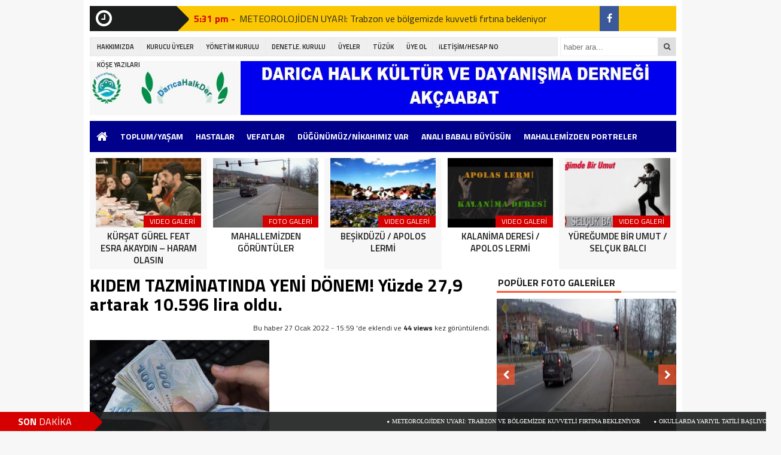

--- FILE ---
content_type: text/html; charset=UTF-8
request_url: https://www.daricahalkder.org/kidem-tazminatinda-yeni-donem-yuzde-279-artarak-10-596-lira-oldu/
body_size: 16922
content:
<!DOCTYPE html><html lang="tr"><head><meta charset="utf-8"><title>KIDEM TAZMİNATINDA YENİ DÖNEM! Yüzde 27,9 artarak 10.596 lira oldu. &laquo; DARICA HALK KÜLTÜR VE DAYANIŞMA DERNEĞİ (Akçaabat)</title><link rel="shortcut icon" href="https://www.daricahalkder.org/wp-content/uploads/2020/08/fov.jpg" /><link rel="stylesheet" href="https://www.daricahalkder.org/wp-content/themes/theHaberV3/style.css"><script type="text/javascript"> var temaurl = 'https://www.daricahalkder.org/wp-content/themes/theHaberV3'; var tarayicibildirimleri = 'true'; </script><script src="https://www.daricahalkder.org/wp-content/themes/theHaberV3/cssjs/jquery-1.9.1.min.js"></script><script src="https://www.daricahalkder.org/wp-content/themes/theHaberV3/cssjs/swiper.js"></script><script src="https://www.daricahalkder.org/wp-content/themes/theHaberV3/cssjs/script.js"></script><link rel="stylesheet" href="https://www.daricahalkder.org/wp-content/themes/theHaberV3/font-awesome.min.css"><link href='https://fonts.googleapis.com/css?family=Titillium+Web:400,600,300,700&amp;subset=latin,latin-ext' rel='stylesheet' type='text/css'><meta name='robots' content='max-image-preview:large' /><link rel="alternate" type="application/rss+xml" title="DARICA HALK KÜLTÜR VE DAYANIŞMA DERNEĞİ (Akçaabat) &raquo; KIDEM TAZMİNATINDA YENİ DÖNEM! Yüzde 27,9 artarak 10.596 lira oldu. yorum akışı" href="https://www.daricahalkder.org/kidem-tazminatinda-yeni-donem-yuzde-279-artarak-10-596-lira-oldu/feed/" /><script type="text/javascript">
window._wpemojiSettings = {"baseUrl":"https:\/\/s.w.org\/images\/core\/emoji\/14.0.0\/72x72\/","ext":".png","svgUrl":"https:\/\/s.w.org\/images\/core\/emoji\/14.0.0\/svg\/","svgExt":".svg","source":{"concatemoji":"https:\/\/www.daricahalkder.org\/wp-includes\/js\/wp-emoji-release.min.js?ver=6.4.7"}};
!function(i,n){var o,s,e;function c(e){try{var t={supportTests:e,timestamp:(new Date).valueOf()};sessionStorage.setItem(o,JSON.stringify(t))}catch(e){}}function p(e,t,n){e.clearRect(0,0,e.canvas.width,e.canvas.height),e.fillText(t,0,0);var t=new Uint32Array(e.getImageData(0,0,e.canvas.width,e.canvas.height).data),r=(e.clearRect(0,0,e.canvas.width,e.canvas.height),e.fillText(n,0,0),new Uint32Array(e.getImageData(0,0,e.canvas.width,e.canvas.height).data));return t.every(function(e,t){return e===r[t]})}function u(e,t,n){switch(t){case"flag":return n(e,"\ud83c\udff3\ufe0f\u200d\u26a7\ufe0f","\ud83c\udff3\ufe0f\u200b\u26a7\ufe0f")?!1:!n(e,"\ud83c\uddfa\ud83c\uddf3","\ud83c\uddfa\u200b\ud83c\uddf3")&&!n(e,"\ud83c\udff4\udb40\udc67\udb40\udc62\udb40\udc65\udb40\udc6e\udb40\udc67\udb40\udc7f","\ud83c\udff4\u200b\udb40\udc67\u200b\udb40\udc62\u200b\udb40\udc65\u200b\udb40\udc6e\u200b\udb40\udc67\u200b\udb40\udc7f");case"emoji":return!n(e,"\ud83e\udef1\ud83c\udffb\u200d\ud83e\udef2\ud83c\udfff","\ud83e\udef1\ud83c\udffb\u200b\ud83e\udef2\ud83c\udfff")}return!1}function f(e,t,n){var r="undefined"!=typeof WorkerGlobalScope&&self instanceof WorkerGlobalScope?new OffscreenCanvas(300,150):i.createElement("canvas"),a=r.getContext("2d",{willReadFrequently:!0}),o=(a.textBaseline="top",a.font="600 32px Arial",{});return e.forEach(function(e){o[e]=t(a,e,n)}),o}function t(e){var t=i.createElement("script");t.src=e,t.defer=!0,i.head.appendChild(t)}"undefined"!=typeof Promise&&(o="wpEmojiSettingsSupports",s=["flag","emoji"],n.supports={everything:!0,everythingExceptFlag:!0},e=new Promise(function(e){i.addEventListener("DOMContentLoaded",e,{once:!0})}),new Promise(function(t){var n=function(){try{var e=JSON.parse(sessionStorage.getItem(o));if("object"==typeof e&&"number"==typeof e.timestamp&&(new Date).valueOf()<e.timestamp+604800&&"object"==typeof e.supportTests)return e.supportTests}catch(e){}return null}();if(!n){if("undefined"!=typeof Worker&&"undefined"!=typeof OffscreenCanvas&&"undefined"!=typeof URL&&URL.createObjectURL&&"undefined"!=typeof Blob)try{var e="postMessage("+f.toString()+"("+[JSON.stringify(s),u.toString(),p.toString()].join(",")+"));",r=new Blob([e],{type:"text/javascript"}),a=new Worker(URL.createObjectURL(r),{name:"wpTestEmojiSupports"});return void(a.onmessage=function(e){c(n=e.data),a.terminate(),t(n)})}catch(e){}c(n=f(s,u,p))}t(n)}).then(function(e){for(var t in e)n.supports[t]=e[t],n.supports.everything=n.supports.everything&&n.supports[t],"flag"!==t&&(n.supports.everythingExceptFlag=n.supports.everythingExceptFlag&&n.supports[t]);n.supports.everythingExceptFlag=n.supports.everythingExceptFlag&&!n.supports.flag,n.DOMReady=!1,n.readyCallback=function(){n.DOMReady=!0}}).then(function(){return e}).then(function(){var e;n.supports.everything||(n.readyCallback(),(e=n.source||{}).concatemoji?t(e.concatemoji):e.wpemoji&&e.twemoji&&(t(e.twemoji),t(e.wpemoji)))}))}((window,document),window._wpemojiSettings);
</script><style id='wp-emoji-styles-inline-css' type='text/css'>img.wp-smiley,img.emoji{display:inline !important;border:none !important;box-shadow:none !important;height:1em !important;width:1em !important;margin:0 0.07em !important;vertical-align:-0.1em !important;background:none !important;padding:0 !important}</style><link rel='stylesheet' id='wp-block-library-css' href='https://www.daricahalkder.org/wp-includes/css/dist/block-library/style.min.css?ver=6.4.7' type='text/css' media='all' /><style id='classic-theme-styles-inline-css' type='text/css'>.wp-block-button__link{color:#fff;background-color:#32373c;border-radius:9999px;box-shadow:none;text-decoration:none;padding:calc(.667em + 2px) calc(1.333em + 2px);font-size:1.125em}.wp-block-file__button{background:#32373c;color:#fff;text-decoration:none}</style><style id='global-styles-inline-css' type='text/css'>body{--wp--preset--color--black:#000000;--wp--preset--color--cyan-bluish-gray:#abb8c3;--wp--preset--color--white:#ffffff;--wp--preset--color--pale-pink:#f78da7;--wp--preset--color--vivid-red:#cf2e2e;--wp--preset--color--luminous-vivid-orange:#ff6900;--wp--preset--color--luminous-vivid-amber:#fcb900;--wp--preset--color--light-green-cyan:#7bdcb5;--wp--preset--color--vivid-green-cyan:#00d084;--wp--preset--color--pale-cyan-blue:#8ed1fc;--wp--preset--color--vivid-cyan-blue:#0693e3;--wp--preset--color--vivid-purple:#9b51e0;--wp--preset--gradient--vivid-cyan-blue-to-vivid-purple:linear-gradient(135deg,rgba(6,147,227,1) 0%,rgb(155,81,224) 100%);--wp--preset--gradient--light-green-cyan-to-vivid-green-cyan:linear-gradient(135deg,rgb(122,220,180) 0%,rgb(0,208,130) 100%);--wp--preset--gradient--luminous-vivid-amber-to-luminous-vivid-orange:linear-gradient(135deg,rgba(252,185,0,1) 0%,rgba(255,105,0,1) 100%);--wp--preset--gradient--luminous-vivid-orange-to-vivid-red:linear-gradient(135deg,rgba(255,105,0,1) 0%,rgb(207,46,46) 100%);--wp--preset--gradient--very-light-gray-to-cyan-bluish-gray:linear-gradient(135deg,rgb(238,238,238) 0%,rgb(169,184,195) 100%);--wp--preset--gradient--cool-to-warm-spectrum:linear-gradient(135deg,rgb(74,234,220) 0%,rgb(151,120,209) 20%,rgb(207,42,186) 40%,rgb(238,44,130) 60%,rgb(251,105,98) 80%,rgb(254,248,76) 100%);--wp--preset--gradient--blush-light-purple:linear-gradient(135deg,rgb(255,206,236) 0%,rgb(152,150,240) 100%);--wp--preset--gradient--blush-bordeaux:linear-gradient(135deg,rgb(254,205,165) 0%,rgb(254,45,45) 50%,rgb(107,0,62) 100%);--wp--preset--gradient--luminous-dusk:linear-gradient(135deg,rgb(255,203,112) 0%,rgb(199,81,192) 50%,rgb(65,88,208) 100%);--wp--preset--gradient--pale-ocean:linear-gradient(135deg,rgb(255,245,203) 0%,rgb(182,227,212) 50%,rgb(51,167,181) 100%);--wp--preset--gradient--electric-grass:linear-gradient(135deg,rgb(202,248,128) 0%,rgb(113,206,126) 100%);--wp--preset--gradient--midnight:linear-gradient(135deg,rgb(2,3,129) 0%,rgb(40,116,252) 100%);--wp--preset--font-size--small:13px;--wp--preset--font-size--medium:20px;--wp--preset--font-size--large:36px;--wp--preset--font-size--x-large:42px;--wp--preset--spacing--20:0.44rem;--wp--preset--spacing--30:0.67rem;--wp--preset--spacing--40:1rem;--wp--preset--spacing--50:1.5rem;--wp--preset--spacing--60:2.25rem;--wp--preset--spacing--70:3.38rem;--wp--preset--spacing--80:5.06rem;--wp--preset--shadow--natural:6px 6px 9px rgba(0,0,0,0.2);--wp--preset--shadow--deep:12px 12px 50px rgba(0,0,0,0.4);--wp--preset--shadow--sharp:6px 6px 0px rgba(0,0,0,0.2);--wp--preset--shadow--outlined:6px 6px 0px -3px rgba(255,255,255,1),6px 6px rgba(0,0,0,1);--wp--preset--shadow--crisp:6px 6px 0px rgba(0,0,0,1)}:where(.is-layout-flex){gap:0.5em}:where(.is-layout-grid){gap:0.5em}body .is-layout-flow > .alignleft{float:left;margin-inline-start:0;margin-inline-end:2em}body .is-layout-flow > .alignright{float:right;margin-inline-start:2em;margin-inline-end:0}body .is-layout-flow > .aligncenter{margin-left:auto !important;margin-right:auto !important}body .is-layout-constrained > .alignleft{float:left;margin-inline-start:0;margin-inline-end:2em}body .is-layout-constrained > .alignright{float:right;margin-inline-start:2em;margin-inline-end:0}body .is-layout-constrained > .aligncenter{margin-left:auto !important;margin-right:auto !important}body .is-layout-constrained >:where(:not(.alignleft):not(.alignright):not(.alignfull)){max-width:var(--wp--style--global--content-size);margin-left:auto !important;margin-right:auto !important}body .is-layout-constrained > .alignwide{max-width:var(--wp--style--global--wide-size)}body .is-layout-flex{display:flex}body .is-layout-flex{flex-wrap:wrap;align-items:center}body .is-layout-flex > *{margin:0}body .is-layout-grid{display:grid}body .is-layout-grid > *{margin:0}:where(.wp-block-columns.is-layout-flex){gap:2em}:where(.wp-block-columns.is-layout-grid){gap:2em}:where(.wp-block-post-template.is-layout-flex){gap:1.25em}:where(.wp-block-post-template.is-layout-grid){gap:1.25em}.has-black-color{color:var(--wp--preset--color--black) !important}.has-cyan-bluish-gray-color{color:var(--wp--preset--color--cyan-bluish-gray) !important}.has-white-color{color:var(--wp--preset--color--white) !important}.has-pale-pink-color{color:var(--wp--preset--color--pale-pink) !important}.has-vivid-red-color{color:var(--wp--preset--color--vivid-red) !important}.has-luminous-vivid-orange-color{color:var(--wp--preset--color--luminous-vivid-orange) !important}.has-luminous-vivid-amber-color{color:var(--wp--preset--color--luminous-vivid-amber) !important}.has-light-green-cyan-color{color:var(--wp--preset--color--light-green-cyan) !important}.has-vivid-green-cyan-color{color:var(--wp--preset--color--vivid-green-cyan) !important}.has-pale-cyan-blue-color{color:var(--wp--preset--color--pale-cyan-blue) !important}.has-vivid-cyan-blue-color{color:var(--wp--preset--color--vivid-cyan-blue) !important}.has-vivid-purple-color{color:var(--wp--preset--color--vivid-purple) !important}.has-black-background-color{background-color:var(--wp--preset--color--black) !important}.has-cyan-bluish-gray-background-color{background-color:var(--wp--preset--color--cyan-bluish-gray) !important}.has-white-background-color{background-color:var(--wp--preset--color--white) !important}.has-pale-pink-background-color{background-color:var(--wp--preset--color--pale-pink) !important}.has-vivid-red-background-color{background-color:var(--wp--preset--color--vivid-red) !important}.has-luminous-vivid-orange-background-color{background-color:var(--wp--preset--color--luminous-vivid-orange) !important}.has-luminous-vivid-amber-background-color{background-color:var(--wp--preset--color--luminous-vivid-amber) !important}.has-light-green-cyan-background-color{background-color:var(--wp--preset--color--light-green-cyan) !important}.has-vivid-green-cyan-background-color{background-color:var(--wp--preset--color--vivid-green-cyan) !important}.has-pale-cyan-blue-background-color{background-color:var(--wp--preset--color--pale-cyan-blue) !important}.has-vivid-cyan-blue-background-color{background-color:var(--wp--preset--color--vivid-cyan-blue) !important}.has-vivid-purple-background-color{background-color:var(--wp--preset--color--vivid-purple) !important}.has-black-border-color{border-color:var(--wp--preset--color--black) !important}.has-cyan-bluish-gray-border-color{border-color:var(--wp--preset--color--cyan-bluish-gray) !important}.has-white-border-color{border-color:var(--wp--preset--color--white) !important}.has-pale-pink-border-color{border-color:var(--wp--preset--color--pale-pink) !important}.has-vivid-red-border-color{border-color:var(--wp--preset--color--vivid-red) !important}.has-luminous-vivid-orange-border-color{border-color:var(--wp--preset--color--luminous-vivid-orange) !important}.has-luminous-vivid-amber-border-color{border-color:var(--wp--preset--color--luminous-vivid-amber) !important}.has-light-green-cyan-border-color{border-color:var(--wp--preset--color--light-green-cyan) !important}.has-vivid-green-cyan-border-color{border-color:var(--wp--preset--color--vivid-green-cyan) !important}.has-pale-cyan-blue-border-color{border-color:var(--wp--preset--color--pale-cyan-blue) !important}.has-vivid-cyan-blue-border-color{border-color:var(--wp--preset--color--vivid-cyan-blue) !important}.has-vivid-purple-border-color{border-color:var(--wp--preset--color--vivid-purple) !important}.has-vivid-cyan-blue-to-vivid-purple-gradient-background{background:var(--wp--preset--gradient--vivid-cyan-blue-to-vivid-purple) !important}.has-light-green-cyan-to-vivid-green-cyan-gradient-background{background:var(--wp--preset--gradient--light-green-cyan-to-vivid-green-cyan) !important}.has-luminous-vivid-amber-to-luminous-vivid-orange-gradient-background{background:var(--wp--preset--gradient--luminous-vivid-amber-to-luminous-vivid-orange) !important}.has-luminous-vivid-orange-to-vivid-red-gradient-background{background:var(--wp--preset--gradient--luminous-vivid-orange-to-vivid-red) !important}.has-very-light-gray-to-cyan-bluish-gray-gradient-background{background:var(--wp--preset--gradient--very-light-gray-to-cyan-bluish-gray) !important}.has-cool-to-warm-spectrum-gradient-background{background:var(--wp--preset--gradient--cool-to-warm-spectrum) !important}.has-blush-light-purple-gradient-background{background:var(--wp--preset--gradient--blush-light-purple) !important}.has-blush-bordeaux-gradient-background{background:var(--wp--preset--gradient--blush-bordeaux) !important}.has-luminous-dusk-gradient-background{background:var(--wp--preset--gradient--luminous-dusk) !important}.has-pale-ocean-gradient-background{background:var(--wp--preset--gradient--pale-ocean) !important}.has-electric-grass-gradient-background{background:var(--wp--preset--gradient--electric-grass) !important}.has-midnight-gradient-background{background:var(--wp--preset--gradient--midnight) !important}.has-small-font-size{font-size:var(--wp--preset--font-size--small) !important}.has-medium-font-size{font-size:var(--wp--preset--font-size--medium) !important}.has-large-font-size{font-size:var(--wp--preset--font-size--large) !important}.has-x-large-font-size{font-size:var(--wp--preset--font-size--x-large) !important}.wp-block-navigation a:where(:not(.wp-element-button)){color:inherit}:where(.wp-block-post-template.is-layout-flex){gap:1.25em}:where(.wp-block-post-template.is-layout-grid){gap:1.25em}:where(.wp-block-columns.is-layout-flex){gap:2em}:where(.wp-block-columns.is-layout-grid){gap:2em}.wp-block-pullquote{font-size:1.5em;line-height:1.6}</style><link rel='stylesheet' id='ppress-frontend-css' href='https://www.daricahalkder.org/wp-content/plugins/wp-user-avatar/assets/css/frontend.min.css?ver=4.2.0' type='text/css' media='all' /><link rel='stylesheet' id='ppress-flatpickr-css' href='https://www.daricahalkder.org/wp-content/plugins/wp-user-avatar/assets/flatpickr/flatpickr.min.css?ver=4.2.0' type='text/css' media='all' /><link rel='stylesheet' id='ppress-select2-css' href='https://www.daricahalkder.org/wp-content/plugins/wp-user-avatar/assets/select2/select2.min.css?ver=6.4.7' type='text/css' media='all' /><script type="text/javascript" src="https://www.daricahalkder.org/wp-includes/js/jquery/jquery.min.js?ver=3.7.1" id="jquery-core-js"></script><script type="text/javascript" src="https://www.daricahalkder.org/wp-includes/js/jquery/jquery-migrate.min.js?ver=3.4.1" id="jquery-migrate-js"></script><script type="text/javascript" src="https://www.daricahalkder.org/wp-content/plugins/wp-user-avatar/assets/flatpickr/flatpickr.min.js?ver=4.2.0" id="ppress-flatpickr-js"></script><script type="text/javascript" src="https://www.daricahalkder.org/wp-content/plugins/wp-user-avatar/assets/select2/select2.min.js?ver=4.2.0" id="ppress-select2-js"></script><link rel="https://api.w.org/" href="https://www.daricahalkder.org/wp-json/" /><link rel="alternate" type="application/json" href="https://www.daricahalkder.org/wp-json/wp/v2/posts/19686" /><link rel="EditURI" type="application/rsd+xml" title="RSD" href="https://www.daricahalkder.org/xmlrpc.php?rsd" /><meta name="generator" content="WordPress 6.4.7" /><link rel="canonical" href="https://www.daricahalkder.org/kidem-tazminatinda-yeni-donem-yuzde-279-artarak-10-596-lira-oldu/" /><link rel='shortlink' href='https://www.daricahalkder.org/?p=19686' /><link rel="alternate" type="application/json+oembed" href="https://www.daricahalkder.org/wp-json/oembed/1.0/embed?url=https%3A%2F%2Fwww.daricahalkder.org%2Fkidem-tazminatinda-yeni-donem-yuzde-279-artarak-10-596-lira-oldu%2F" /><link rel="alternate" type="text/xml+oembed" href="https://www.daricahalkder.org/wp-json/oembed/1.0/embed?url=https%3A%2F%2Fwww.daricahalkder.org%2Fkidem-tazminatinda-yeni-donem-yuzde-279-artarak-10-596-lira-oldu%2F&#038;format=xml" /><meta name="twitter:image" content="https://www.daricahalkder.org/wp-content/uploads/2021/10/EMEKLI-MAASI-GORSEL-1-620x330.jpg" /><meta name="twitter:card" content="summary_large_image"><meta name="twitter:title" content="KIDEM TAZMİNATINDA YENİ DÖNEM! Yüzde 27,9 artarak 10.596 lira oldu."><meta property="og:title" content="KIDEM TAZMİNATINDA YENİ DÖNEM! Yüzde 27,9 artarak 10.596 lira oldu." /><meta property="og:url" content="https://www.daricahalkder.org/kidem-tazminatinda-yeni-donem-yuzde-279-artarak-10-596-lira-oldu/" /><meta property="og:image" content="https://www.daricahalkder.org/wp-content/uploads/2021/10/EMEKLI-MAASI-GORSEL-1-620x330.jpg" /><style>#siteGenel{margin:0px auto 0px auto!important}.sabitle{top:0px!important}ul.menu li:hover ul li a,#menuBG{background:#00008b}.home a,ul.menu li a{color:#ffffff!important}ul.menu li a:hover,.home a:hover{color:#d50000!important}body{background:#F7F7F7!important}</style></head><body><div class="alerttt" style="display: none;"><a href="https://www.daricahalkder.org" title="DARICA HALK KÜLTÜR VE DAYANIŞMA DERNEĞİ (Akçaabat)"><img src="https://www.daricahalkder.org/wp-content/uploads/2020/08/SONLOGO.jpg" alt="haberdar ol" width="70" height="24"/></a><strong>İlk Sen Haberdar Ol!</strong><span>Web bildirim ile, önemli gelişmelerden anında haberdar olmak ister misiniz?</span><div class="sil"></div><a class="hayir" onclick="haberbildirimHayir()" title="Daha Sonra">Daha Sonra</a><a class="evet" onclick="haberbildirimEvet()" title="Bildirimleri Al">Bildirimleri Al</a></div><div style="width: 1000px;margin: 0px auto;background: #fff;z-index: 10;position: relative;"><div class="solkulereklam"> <script async src="https://pagead2.googlesyndication.com/pagead/js/adsbygoogle.js"></script><ins class="adsbygoogle" style="display:inline-block;width:160px;height:600px" data-ad-client="ca-pub-6809366785544018" data-ad-slot="3807294249"></ins><script>(adsbygoogle = window.adsbygoogle || []).push({});</script></div><div class="sagkulereklam"> <script async src="https://pagead2.googlesyndication.com/pagead/js/adsbygoogle.js"></script><ins class="adsbygoogle" style="display:inline-block;width:160px;height:600px" data-ad-client="ca-pub-6809366785544018" data-ad-slot="3807294249"></ins><script>(adsbygoogle = window.adsbygoogle || []).push({});</script></div></div><div id="siteGenel"><div style="height: 42px; margin: 10px 0px 0px 0px; float: left;"><div class="sondakika"><i style="color: #ffffff; float: left;" class="fa fa-clock-o fa-2x"></i><h1><strong>SON</strong> <span>DAKİKA</span></h1></div><div id="ustSondakikaic"><p><strong>5:31 pm - </strong><a href="https://www.daricahalkder.org/meteorolojiden-uyari-trabzon-ve-bolgemizde-kuvvetli-firtina-bekleniyor/" title="METEOROLOJİDEN UYARI: Trabzon ve bölgemizde kuvvetli fırtına bekleniyor ">METEOROLOJİDEN UYARI: Trabzon ve bölgemizde kuvvetli fırtına bekleniyor </a></p><p><strong>3:17 pm - </strong><a href="https://www.daricahalkder.org/okullarda-yariyil-tatili-basliyor-18-milyon-ogrenci-karne-aliyor/" title="OKULLARDA YARIYIL TATİLİ BAŞLIYOR: 18 milyon öğrenci karne alıyor">OKULLARDA YARIYIL TATİLİ BAŞLIYOR: 18 milyon öğrenci karne alıyor</a></p><p><strong>10:19 am - </strong><a href="https://www.daricahalkder.org/nikahimiz-var-6/" title="NİKAHIMIZ VAR">NİKAHIMIZ VAR</a></p><p><strong>10:09 am - </strong><a href="https://www.daricahalkder.org/benzine-bu-gece-motorine-cumartesi-yuklu-zam-geliyor/" title="BENZİNE BU GECE! MOTORİNE CUMARTESİ YÜKLÜ ZAM GELİYOR!">BENZİNE BU GECE! MOTORİNE CUMARTESİ YÜKLÜ ZAM GELİYOR!</a></p><p><strong>9:06 pm - </strong><a href="https://www.daricahalkder.org/trabzon-emek-ve-demokrasi-platformundan-protestolu-tepki-calisirken-yoksulluk-emeklilikte-sefalet-kaderimiz-olamaz/" title="TRABZON EMEK VE DEMOKRASİ PLATFORMUNDAN PROTESTOLU TEPKİ; “Çalışırken yoksulluk, emeklilikte sefalet kaderimiz olamaz”">TRABZON EMEK VE DEMOKRASİ PLATFORMUNDAN PROTESTOLU TEPKİ; “Çalışırken yoksulluk, emeklilikte sefalet kaderimiz olamaz”</a></p><p><strong>9:57 pm - </strong><a href="https://www.daricahalkder.org/trabzon-meydan-parkinda-kalandar-coskuyla-renkli-goruntulerle-kutlandi/" title="TRABZON MEYDAN PARKI’NDA KALANDAR: Çoşkuyla, renkli görüntülerle kutlandı">TRABZON MEYDAN PARKI’NDA KALANDAR: Çoşkuyla, renkli görüntülerle kutlandı</a></p><p><strong>12:40 pm - </strong><a href="https://www.daricahalkder.org/motorinin-pompa-fiyatlarina-gece-yarisi-zam-yapildi/" title="MOTORİNİN POMPA FİYATLARINA GECE YARISI ZAM YAPILDI">MOTORİNİN POMPA FİYATLARINA GECE YARISI ZAM YAPILDI</a></p><p><strong>4:37 pm - </strong><a href="https://www.daricahalkder.org/vefat-ve-bassagligi-216/" title="VEFAT VE BAŞSAĞLIĞI">VEFAT VE BAŞSAĞLIĞI</a></p><p><strong>10:44 am - </strong><a href="https://www.daricahalkder.org/emekli-ayliklarinda-sefalet-asil-sorumluyu-unutma/" title="EMEKLİ AYLIKLARINDA SEFALET: Asıl sorumluyu unutma!">EMEKLİ AYLIKLARINDA SEFALET: Asıl sorumluyu unutma!</a></p><p><strong>2:20 pm - </strong><a href="https://www.daricahalkder.org/vefat-ve-bassagligi-215/" title="VEFAT VE BAŞSAĞLIĞI">VEFAT VE BAŞSAĞLIĞI</a></p></div></div><div style="margin: 10px 0px 0px 0px;float:right;width:128px;background: #fbc702;height: 42px;"><div class="anaFacebook"><a href="https://www.facebook.com/groups/daricahalkder/" title="facebook" target="_blank"><i class="fa fa-facebook"></i></a></div></div><div class="sil"></div><div style="width: 100%; height: 30px; margin: 10px 0px 10px 0px;"><div id="menuBG2"><div class="menu-menu2-container"><ul id="menu-menu2" class="menu2"><li id="menu-item-9065" class="menu-item menu-item-type-post_type menu-item-object-page menu-item-9065"><a href="https://www.daricahalkder.org/hakkimizda/">HAKKIMIZDA</a></li><li id="menu-item-9063" class="menu-item menu-item-type-post_type menu-item-object-page menu-item-9063"><a href="https://www.daricahalkder.org/kurucu-uyeler/">KURUCU ÜYELER</a></li><li id="menu-item-9062" class="menu-item menu-item-type-post_type menu-item-object-page menu-item-9062"><a href="https://www.daricahalkder.org/yonetim-kurulu/">YÖNETİM KURULU</a></li><li id="menu-item-9061" class="menu-item menu-item-type-post_type menu-item-object-page menu-item-9061"><a href="https://www.daricahalkder.org/denetleme-kurulu/">DENETLE. KURULU</a></li><li id="menu-item-9147" class="menu-item menu-item-type-post_type menu-item-object-page menu-item-9147"><a href="https://www.daricahalkder.org/uye-ol/">ÜYELER</a></li><li id="menu-item-9060" class="menu-item menu-item-type-post_type menu-item-object-page menu-item-9060"><a href="https://www.daricahalkder.org/tuzuk/">TÜZÜK</a></li><li id="menu-item-9159" class="menu-item menu-item-type-post_type menu-item-object-page menu-item-9159"><a href="https://www.daricahalkder.org/uye-ol-2/">ÜYE OL</a></li><li id="menu-item-9066" class="menu-item menu-item-type-post_type menu-item-object-page menu-item-9066"><a href="https://www.daricahalkder.org/iletisim-hesap/">iLETİŞİM/HESAP NO</a></li><li id="menu-item-9148" class="menu-item menu-item-type-post_type menu-item-object-page menu-item-9148"><a href="https://www.daricahalkder.org/kose-yazilari/">KÖŞE YAZILARI</a></li></ul></div></div><form method="get" id="searchform" class="aramayap cf" action="https://www.daricahalkder.org/"><input type="text" value="" placeholder="haber ara..." name="s" id="s" /><button type="submit"><i style="color: #454545;" class="fa fa-search"></i></button></form></div><div style="width: 100%; height: 100px; overflow: hidden; margin: 0px 0px 0px 0px;"><a style="float:left; display: flex;" href="https://www.daricahalkder.org" title="DARICA HALK KÜLTÜR VE DAYANIŞMA DERNEĞİ (Akçaabat)"><img src="https://www.daricahalkder.org/wp-content/uploads/2020/08/SONLOGO.jpg" alt="DARICA HALK KÜLTÜR VE DAYANIŞMA DERNEĞİ (Akçaabat)" width="250" height="90"/></a><div style="float: right; margin-right: 0px;"><img src="https://www.daricahalkder.org/wp-content/uploads/2020/10/HEADER.jpg" alt=""/></div></div><div class="sil"></div><div id="menuBG"><div style="margin: 0 auto; width: 980px;"><div class="home"><a href="https://www.daricahalkder.org" title="DARICA HALK KÜLTÜR VE DAYANIŞMA DERNEĞİ (Akçaabat)"><i class="fa fa-home"></i></a></div><div class="menu-menu1-container"><ul id="menu-menu1" class="menu"><li id="menu-item-8486" class="menu-item menu-item-type-taxonomy menu-item-object-category current-post-ancestor current-menu-parent current-post-parent menu-item-8486"><a href="https://www.daricahalkder.org/konu/yasam/">TOPLUM/YAŞAM</a></li><li id="menu-item-9094" class="menu-item menu-item-type-taxonomy menu-item-object-category menu-item-9094"><a href="https://www.daricahalkder.org/konu/hastalar/">HASTALAR</a></li><li id="menu-item-8489" class="menu-item menu-item-type-taxonomy menu-item-object-category menu-item-8489"><a href="https://www.daricahalkder.org/konu/vefatlar/">VEFATLAR</a></li><li id="menu-item-8490" class="menu-item menu-item-type-taxonomy menu-item-object-category menu-item-8490"><a href="https://www.daricahalkder.org/konu/dugunler/">DÜĞÜNÜMÜZ/NİKAHIMIZ VAR</a></li><li id="menu-item-9145" class="menu-item menu-item-type-taxonomy menu-item-object-category menu-item-9145"><a href="https://www.daricahalkder.org/konu/anali-babali-buyusun/">ANALI BABALI BÜYÜSÜN</a></li><li id="menu-item-9146" class="menu-item menu-item-type-taxonomy menu-item-object-category menu-item-9146"><a href="https://www.daricahalkder.org/konu/portreler/">MAHALLEMİZDEN PORTRELER</a></li><li id="menu-item-8485" class="menu-item menu-item-type-taxonomy menu-item-object-category menu-item-8485"><a href="https://www.daricahalkder.org/konu/sosyal/">ETKİNLİKLER</a></li><li id="menu-item-10034" class="menu-item menu-item-type-taxonomy menu-item-object-category menu-item-10034"><a href="https://www.daricahalkder.org/konu/yoneticiler/">YÖNETİCİLERİMİZ</a></li></ul></div></div></div><div class="sil"></div><div style="margin-top: 10px;"> <div class="swiper-container"> <div class="swiper-wrapper"><div class="surManset2 swiper-slide"><a href="https://www.daricahalkder.org/ekonomik-kriz-derinlesirken-konut-satisi-nasil-atti/" title="EKONOMİK KRİZ DERİNLEŞİRKEN KONUT SATIŞI NASIL ATTI?"><img src="https://www.daricahalkder.org/wp-content/uploads/2025/09/images-2-184x140.jpeg" alt="EKONOMİK KRİZ DERİNLEŞİRKEN KONUT SATIŞI NASIL ATTI?" width="176" height="116"/><p>TOPLUM/YAŞAM</p><strong>EKONOMİK KRİZ DERİNLEŞİRKEN KONUT SATIŞI NASIL ATTI?</strong></a></div><div class="surManset2 swiper-slide"><a href="https://www.daricahalkder.org/kursat-gurel-feat-esra-akaydin-haram-olasin/" title="KÜRŞAT GÜREL FEAT ESRA AKAYDIN &#8211; HARAM OLASIN"><img src="https://www.daricahalkder.org/wp-content/uploads/2021/11/HARAM-OLASIN-184x140.png" alt="KÜRŞAT GÜREL FEAT ESRA AKAYDIN &#8211; HARAM OLASIN" width="176" height="116"/><p>VIDEO GALERİ</p><strong>KÜRŞAT GÜREL FEAT ESRA AKAYDIN &#8211; HARAM OLASIN</strong></a></div><div class="surManset2 swiper-slide"><a href="https://www.daricahalkder.org/mahallemizden-goruntuler/" title="MAHALLEMİZDEN GÖRÜNTÜLER"><img src="https://www.daricahalkder.org/wp-content/uploads/2020/08/464209_2863211174971_2074743632_o-184x140.jpg" alt="MAHALLEMİZDEN GÖRÜNTÜLER" width="176" height="116"/><p>FOTO GALERİ</p><strong>MAHALLEMİZDEN GÖRÜNTÜLER</strong></a></div><div class="surManset2 swiper-slide"><a href="https://www.daricahalkder.org/besikduzu-apolos-lermi/" title="BEŞİKDÜZÜ / APOLOS LERMİ"><img src="https://www.daricahalkder.org/wp-content/uploads/2020/08/APOLOSLERMİ-184x140.jpg" alt="BEŞİKDÜZÜ / APOLOS LERMİ" width="176" height="116"/><p>VIDEO GALERİ</p><strong>BEŞİKDÜZÜ / APOLOS LERMİ</strong></a></div><div class="surManset2 swiper-slide"><a href="https://www.daricahalkder.org/kalanima-deresi-apolos-lermi/" title="KALANİMA DERESİ / APOLOS LERMİ"><img src="https://www.daricahalkder.org/wp-content/uploads/2020/08/hqdefault-184x140.jpg" alt="KALANİMA DERESİ / APOLOS LERMİ" width="176" height="116"/><p>VIDEO GALERİ</p><strong>KALANİMA DERESİ / APOLOS LERMİ</strong></a></div><div class="surManset2 swiper-slide"><a href="https://www.daricahalkder.org/yuregumde-bir-umut-selcuk-balci/" title="YÜREĞUMDE BİR UMUT / SELÇUK BALCI"><img src="https://www.daricahalkder.org/wp-content/uploads/2020/08/maxresdefault-184x140.jpg" alt="YÜREĞUMDE BİR UMUT / SELÇUK BALCI" width="176" height="116"/><p>VIDEO GALERİ</p><strong>YÜREĞUMDE BİR UMUT / SELÇUK BALCI</strong></a></div><div class="surManset2 swiper-slide"><a href="https://www.daricahalkder.org/akcaabat-horon-sinan-guneysu-ulm-almanya/" title="AKÇAABAT HORON / SİNAN GÜNEYSU ULM ALMANYA"><img src="https://www.daricahalkder.org/wp-content/uploads/2020/08/horon-184x140.jpg" alt="AKÇAABAT HORON / SİNAN GÜNEYSU ULM ALMANYA" width="176" height="116"/><p>SOSYAL ETKİNLİKLER</p><strong>AKÇAABAT HORON / SİNAN GÜNEYSU ULM ALMANYA</strong></a></div><div class="surManset2 swiper-slide"><a href="https://www.daricahalkder.org/sinan-guneysu-akcaabat-horonu/" title="SİNAN GÜNEYSU/AKÇAABAT HORONU"><img src="https://www.daricahalkder.org/wp-content/uploads/2020/08/159867e9c2-184x140.jpg" alt="SİNAN GÜNEYSU/AKÇAABAT HORONU" width="176" height="116"/><p>VIDEO GALERİ</p><strong>SİNAN GÜNEYSU/AKÇAABAT HORONU</strong></a></div><div class="surManset2 swiper-slide"><a href="https://www.daricahalkder.org/mahallemizde-cilek-hasati/" title="MAHALLEMİZDE ÇİLEK HASATI"><img src="https://www.daricahalkder.org/wp-content/uploads/2020/08/107708676_1472791872900496_6651276112510978170_o-184x140.jpg" alt="MAHALLEMİZDE ÇİLEK HASATI" width="176" height="116"/><p>FOTO GALERİ</p><strong>MAHALLEMİZDE ÇİLEK HASATI</strong></a></div> </div> </div> <script>var swiper = new Swiper('.swiper-container', {slidesPerView: 5,paginationClickable: true,autoplay: 4000,autoplayDisableOnInteraction: false
});</script></div><div class="sil"></div><div style="margin-top: 10px;" class="sil"></div><div id="siteSol"><style>.yazartek{width:100%;height:auto;overflow:hidden;padding:0px 10px 5px 0px;display:block;background:#fefefe;position:relative;border-bottom:2px solid #F7F7F7;margin:0px 0px 10px 0px}.yazarinResmi{float:left;position:relative;display:block;-webkit-border-radius:50%;-moz-border-radius:50%;border-radius:50%;margin-top:-35px}.yazarinResmi img{width:68px;height:68px;overflow:hidden;display:block;border-radius:50%}.yazarinIsmi{width:590px;line-height:42px;overflow:hidden;display:block;font-size:22px;background:#F7F7F7;padding-left:80px;color:#404040}.yazarinTum a{font-size:12px;font-weight:700;color:#2d2d2d;float:right;margin-right:10px;margin-top:10px;text-decoration:none}.yazarinTum a:hover{color:#d50000}.yaziIciBenzer{width:638px;height:76px;overflow:hidden;padding:10px;background:#F7F7F7;margin-bottom:12px;margin-top:10px;display:block;border:1px solid #F1F1F1}.yaziIciBenzer img{float:left;margin-right:10px;width:150px!important;height:76px!important;overflow:hidden}.yaziIciBenzer a{font-size:22px;color:#404040;text-decoration:none;display:table}.yaziIciBenzer a:hover strong{color:#d50000}.yaziIciBenzer strong{display:table-cell;vertical-align:middle}</style><div class="haberBaslik"><h1>KIDEM TAZMİNATINDA YENİ DÖNEM! Yüzde 27,9 artarak 10.596 lira oldu.</h1></div><div class="sil"></div><div style="text-align: right;"><font style="font-size: 12px; font-weight: 500; color: #1c1d1d;">Bu haber 27 Ocak 2022 - 15:59 'de eklendi ve <strong>44 views</strong> kez görüntülendi.</font></div><div class="sil"></div><div style="margin-top: 10px; width: 670px; height: 190px; overflow: hidden; display: block; border-bottom: 1px solid #ededed; padding-bottom: 10px; margin-bottom: 8px;"><div style="width: 300px; height: auto; overflow: hidden; float: left; margin-right: 10px;"><img class="haberResim" src="https://www.daricahalkder.org/wp-content/uploads/2021/10/EMEKLI-MAASI-GORSEL-1-500x290.jpg" alt="KIDEM TAZMİNATINDA YENİ DÖNEM! Yüzde 27,9 artarak 10.596 lira oldu." width="300" height="190"/></div><div style="width: 360px; height: 190px; overflow: hidden; position:relative;"><h2 style="font-weight: 600;font-size: 18px; line-height: 24px; width: 360px;height: 190px;overflow: hidden;display: block;"></h2></div></div><div class="sil"></div><div style="margin-bottom: 10px; width: 670px; height: auto; overflow: hidden; display: block;"><div class="singleFacebook"><a target="_blank" href="http://www.facebook.com/share.php?u=https://www.daricahalkder.org/kidem-tazminatinda-yeni-donem-yuzde-279-artarak-10-596-lira-oldu/" title="facebook"><i class="fa fa-facebook"></i> Paylaş</a></div><div class="singleTwitter"><a target="_blank" href="http://twitter.com/home/?status=KIDEM TAZMİNATINDA YENİ DÖNEM! Yüzde 27,9 artarak 10.596 lira oldu.+https://www.daricahalkder.org/kidem-tazminatinda-yeni-donem-yuzde-279-artarak-10-596-lira-oldu/" title="twitter"><i class="fa fa-twitter"></i> Paylaş</a></div><div class="singleGoogle"><a target="_blank" href="https://plus.google.com/share?url=https://www.daricahalkder.org/kidem-tazminatinda-yeni-donem-yuzde-279-artarak-10-596-lira-oldu/" title="google plus"><i class="fa fa-google-plus"></i> Paylaş</a></div><div class="singleLinkedin"><a target="_blank" href="http://www.linkedin.com/shareArticle?mini=true&url=https://www.daricahalkder.org/kidem-tazminatinda-yeni-donem-yuzde-279-artarak-10-596-lira-oldu/" title="google plus"><i class="fa fa-linkedin"></i> Paylaş</a></div><div class="singleYorum"><a href="https://www.daricahalkder.org/kidem-tazminatinda-yeni-donem-yuzde-279-artarak-10-596-lira-oldu/#respond" title="yorum yaz"><i class="fa fa-comments"></i> Yorum Yaz</a></div></div><div class="sil"></div><div class="haberText"><h3>KIDEM TAZMİNATINDA YENİ DÖNEM! Yüzde 27,9 artarak 10.596 lira oldu.</h3><h6><span style="color: #ffffff;">.</span></h6><p><strong>Kıdem tazminatının tavanı 2022’de yüzde 27,9 artarak 10.596 lira oldu.</strong></p><p><strong>Peki, kimler hangi şartlarda tazminat almaya hak kazanacak ve tutar nasıl hesaplanacak?</strong></p><p><strong>Kıdem tazminatı konusunda tüm detaylar&#8230;</strong></p><p><strong>Kıdem tazminatının tavanı 10.596 lira olarak açıklandı.</strong></p><p><strong>Buna göre 2022 yılının ocak-haziran döneminde uygulanacak tazminat tutarı 10.596 lira olacak.</strong></p><p><strong>2021’in son yarısında ise tazminat tavanı 8.284 lira olarak uygulanıyordu. Böylece tazminat tavanı 2022 yılının başında yüzde 27,9 artırılmış oldu.</strong></p><p><strong>Peki, yeni kıdem tazminatı çalışanları nasıl etkileyecek?</strong></p><p><strong>Noyan Doğan yazısında önemli detaylara yer verdi:</strong></p><p><strong>Detaya girmeden önce kıdem tazminatını kimler alabilir ve tazminat nasıl hesaplanır konularına kısaca değineyim. Tazminat alabilmek için çalışanın işveren tarafından işten çıkarılmış olması gerekiyor. Çalışan kendi isteği ile ayrılırsa, kıdem tazminatını alamıyor. İşyerinde bir yıl çalıştıktan sonra kıdem tazminatına hak kazanılıyor.</strong></p><p><strong>Erkek çalışanlar askerlik, kadın çalışanlar ise evlilik nedeniyle işten ayrılma halinde kıdem tazminatı alabiliyor. Emekliliği gelen çalışanlar da kıdem tazminatını alıp işten ayrılabiliyor. Bunların dışında ise çalışan emeklilik için gerekli prim gün sayısını doldurduğunda yaşı beklemeden kıdem tazminatını alabiliyor.</strong></p><p><strong>Tazminat tavanı ne demek?</strong></p><p><strong>Gelelim kıdem tazminatının hesaplanmasına. Çalışılan her tam yıl için 30 günlük giydirilmiş ücret üzerinden kıdem tazminatı ödeniyor. Giydirilmiş ücret ne demek? İkramiye, prim, yol ve yakacak yardımı gibi tüm ödemelerin kapsamına giydirilmiş ücret deniyor. Daha açık bir anlatımla, kıdem tazminatı net ücret üzerinden değil giydirilmiş ücret üzerinden hesaplanıyor.</strong></p><p><strong>Brüt ücret ile çalışılan yılın çarpımı sonucu toplam kıdem tazminatına ulaşılıyor. 2022 yılı için asgari ücret yüzde 50 artırılarak brüt 5.004 lira oldu. Böyle 2022 yılında kıdem tazminatı alacakların tazminat tutarı da ciddi arttı.</strong></p><p><strong>Örneğin, asgari ücretli bir çalışan, işyerinde 10 yıldır çalışıyorsa, 50.040 lira tazminata hak kazanıyor. Kıdem tazminatından ise binde 7.59’luk damga vergisi kesinti yapılıyor. Bu yıl için kıdem tazminatının tavanı 10.596 lira olarak belirlendi.</strong></p><p><strong>Peki, kıdem tazminatında 10.596 liralık tavan ne anlama geliyor?</strong></p><p><strong>En basit anlatımla, çalışanın maaşı bu rakamın üzerinde olsa da kıdem tazminatı hesaplanırken 10.596 lira üzerinden hesaplanacak.</strong></p><p><strong>Örneğin, brüt maaşınız 12.000 lira olsa da tazminat 10.596 lira üzerinden hesaplanacak.</strong></p><p><strong>1999 tarihine dikkat!</strong></p><p><strong>Hazır yeri gelmişken çalışanların kıdem tazminatı konusunda en çok merak ettiği konuya da değineyim; nitekim okuyuculardan da sürekli bu konuda sorular alıyorum.</strong></p><p><strong>Soru şu; gerekli prim gün sayısını dolduran çalışanlar kendi isteği ile işten ayrıldığından kıdem tazminatı alabilir mi? Alabilirler; şöyle anlatayım.</strong></p><p><strong>İlk kez sigortalı olduğu tarih, 8 Eylül 1999 tarihinden önce olanlar 15 yılı doldurup, 3.600 prim gün sayısını tamamladıklarında kıdem tazminatı alıp, kendi istekleri ile işten ayrılabiliyorlar.</strong></p><p><strong>Farklı işyerlerinde, farklı sürelerde çalışılsa dahi toplam çalışma süresinin 15 yıl, 3.600 prim günün doldurulması tazminat almak için yeterli. Tazminat, son işyerinizde ne kadar süreyle çalışıyorsanız, o süre üzerinden hesaplanacak. Peki, 8 Eylül 1999 tarihinden sonra işe girenlerin durumu ne olacak?</strong></p><p><strong>İlk sigortalı olduğu tarih 8 Eylül 1999-30 Nisan 2008 tarihleri arasında olanlar ya 25 yıl çalışıp, 4.500 prim günü doldurduklarında kıdem tazminatı alabilirler ya da çalışma yılına bakılmaksınız 7 bin prim günü doldurduklarında işyerinden kıdem tazminatı alıp, işten ayrılabilirler.</strong></p><p><img decoding="async" class="wp-image-14502 aligncenter" src="https://www.daricahalkder.org/wp-content/uploads/2021/05/seffaf-logo-288x300.png" alt="" width="92" height="96" srcset="https://www.daricahalkder.org/wp-content/uploads/2021/05/seffaf-logo-288x300.png 288w, https://www.daricahalkder.org/wp-content/uploads/2021/05/seffaf-logo.png 607w" sizes="(max-width: 92px) 100vw, 92px" /></p><script type="text/javascript">var minFont = 16;var maxFont = 36;$('#increase-font').bind('click', function(){var p = $('.haberText p');for(i=0; i < p.length; i++) {if(p[i].style.fontSize) {var s = parseInt(p[i].style.fontSize.replace("px",""));} else {var s = 16;}if(s!=maxFont) {s += 1;}p[i].style.fontSize = s+"px"
}return false;});$('#decrease-font').bind('click', function(){var p = $('.haberText p');for(i=0; i < p.length; i++) {if(p[i].style.fontSize) {var s = parseInt(p[i].style.fontSize.replace("px",""));} else {var s = 16;}if(s!=minFont) {s -= 1;}p[i].style.fontSize = s+"px"
}return false;});</script></div><div class="etiketler"><i style="float: left; margin-right: 5px; margin-top: 5px;" class="fa fa-tags"></i><span>Etiketler : </span> </div><div class="sil"></div><div style="margin-bottom: 5px; width: 670px; height: auto; overflow: hidden; display: block; margin-top: 10px;"><div class="singleFacebook"><a style="width: 134px!important;" target="_blank" href="http://www.facebook.com/share.php?u=https://www.daricahalkder.org/kidem-tazminatinda-yeni-donem-yuzde-279-artarak-10-596-lira-oldu/" title="facebook"><i class="fa fa-facebook"></i> Paylaş</a></div><div class="singleTwitter"><a style="width: 134px!important;" target="_blank" href="http://twitter.com/home/?status=KIDEM TAZMİNATINDA YENİ DÖNEM! Yüzde 27,9 artarak 10.596 lira oldu.+https://www.daricahalkder.org/kidem-tazminatinda-yeni-donem-yuzde-279-artarak-10-596-lira-oldu/" title="twitter"><i class="fa fa-twitter"></i> Paylaş</a></div><div class="singleGoogle"><a style="width: 134px!important;" target="_blank" href="https://plus.google.com/share?url=https://www.daricahalkder.org/kidem-tazminatinda-yeni-donem-yuzde-279-artarak-10-596-lira-oldu/" title="google plus"><i class="fa fa-google-plus"></i> Paylaş</a></div><div class="singleLinkedin"><a style="width: 134px!important;" target="_blank" href="http://www.linkedin.com/shareArticle?mini=true&url=https://www.daricahalkder.org/kidem-tazminatinda-yeni-donem-yuzde-279-artarak-10-596-lira-oldu/" title="google plus"><i class="fa fa-linkedin"></i> Paylaş</a></div><div class="singleYorum"><a style="width: 134px!important;" href="https://www.daricahalkder.org/kidem-tazminatinda-yeni-donem-yuzde-279-artarak-10-596-lira-oldu/#respond" title="yorum yaz"><i class="fa fa-comments"></i> Yorum Yaz</a></div></div><div class="sil"></div><div class="sil"></div><style>.kategoriManseti{width:670px!important;height:330px!important;overflow:hidden!important;position:relative!important}.kategoriManseti img{width:670px!important;height:330px!important;overflow:hidden!important;-moz-transition:all 0.3s;-webkit-transition:all 0.3s;transition:all 0.3s}.kategoriManseti:hover img{width:670px!important;height:330px!important;overflow:hidden!important;-moz-transform:scale(1.1);-webkit-transform:scale(1.1);transform:scale(1.1)}.kategoriManseti strong{width:630px;line-height:34px;font-weight:900;overflow:hidden;padding:0px 20px 15px 20px;display:block;position:absolute;bottom:0;z-index:2;text-shadow:1px 1px 1px #000000;left:0}.kategoriManseti a{color:#ffffff;display:block;width:670px;height:330px;overflow:hidden;text-decoration:none;text-transform:uppercase;font-size:26px;position:relative}.kategoriManseti a:hover strong{color:#fbc702;text-shadow:1px 1px 1px #000000}.kategoriManseti a:after{content:'';background:-moz-linear-gradient(top,rgba(0,0,0,0) 0%,rgba(0,0,0,0.7) 100%);background:-webkit-gradient(linear,left top,left bottom,color-stop(0%,rgba(0,0,0,0)),color-stop(100%,rgba(0,0,0,0.7)));background:-webkit-linear-gradient(top,rgba(0,0,0,0) 0%,rgba(0,0,0,0.7) 100%);background:-o-linear-gradient(top,rgba(0,0,0,0) 0%,rgba(0,0,0,0.7) 100%);background:-ms-linear-gradient(top,rgba(0,0,0,0) 0%,rgba(0,0,0,0.7) 100%);background:linear-gradient(to bottom,rgba(0,0,0,0) 0%,rgba(0,0,0,0.7) 100%);filter:progid:DXImageTransform.Microsoft.gradient(startColorstr='#00000000',endColorstr='#b3000000',GradientType=0);position:absolute;bottom:0;left:0;width:100%;height:60%;z-index:0}.swiper-container-kategori{width:670px;height:330px;margin:10px 0px 20px 0px}.swiper-container-horizontal > .swiper-pagination-progress{top:330px!important}.swiper-container-horizontal > .swiper-pagination-progress{height:10px!important}.swiper-pagination-progress{background:rgb(228,228,228)!important}.swiper-pagination-progress .swiper-pagination-progressbar{background:#FF5732!important}.swiper-button-next-kategori{cursor:pointer;color:#ffffff;padding:5px 0px;text-align:center;width:50px;height:auto;overflow:hidden}.swiper-button-prev-kategori{cursor:pointer;color:#ffffff;padding:5px 0px;text-align:center;width:50px;height:auto;overflow:hidden}</style><div style="position:relative;"> <div class="swiper-container-kategori"> <div class="swiper-wrapper"> <div class="swiper-slide kategoriManseti"><a href="https://www.daricahalkder.org/meteorolojiden-uyari-trabzon-ve-bolgemizde-kuvvetli-firtina-bekleniyor/" title="METEOROLOJİDEN UYARI: Trabzon ve bölgemizde kuvvetli fırtına bekleniyor "><img src="https://www.daricahalkder.org/wp-content/uploads/2023/07/kuvvetli-firtina-saganak-yagis-gorsel-670x330.png" alt="METEOROLOJİDEN UYARI: Trabzon ve bölgemizde kuvvetli fırtına bekleniyor " width="670" height="330"/><strong>METEOROLOJİDEN UYARI: Trabzon ve bölgemizde kuvvetli fırtına bekleniyor </strong></a></div> <div class="swiper-slide kategoriManseti"><a href="https://www.daricahalkder.org/okullarda-yariyil-tatili-basliyor-18-milyon-ogrenci-karne-aliyor/" title="OKULLARDA YARIYIL TATİLİ BAŞLIYOR: 18 milyon öğrenci karne alıyor"><img src="https://www.daricahalkder.org/wp-content/uploads/2026/01/Okul-karne-gorsel-670x330.jpg" alt="OKULLARDA YARIYIL TATİLİ BAŞLIYOR: 18 milyon öğrenci karne alıyor" width="670" height="330"/><strong>OKULLARDA YARIYIL TATİLİ BAŞLIYOR: 18 milyon öğrenci karne alıyor</strong></a></div> <div class="swiper-slide kategoriManseti"><a href="https://www.daricahalkder.org/nikahimiz-var-6/" title="NİKAHIMIZ VAR"><img src="https://www.daricahalkder.org/wp-content/uploads/2021/07/NIKAHIMIZ-VAR-CALIS-3-657x330.png" alt="NİKAHIMIZ VAR" width="670" height="330"/><strong>NİKAHIMIZ VAR</strong></a></div> <div class="swiper-slide kategoriManseti"><a href="https://www.daricahalkder.org/benzine-bu-gece-motorine-cumartesi-yuklu-zam-geliyor/" title="BENZİNE BU GECE! MOTORİNE CUMARTESİ YÜKLÜ ZAM GELİYOR!"><img src="https://www.daricahalkder.org/wp-content/uploads/2024/06/benzin-mmgh-cover-670x330.webp" alt="BENZİNE BU GECE! MOTORİNE CUMARTESİ YÜKLÜ ZAM GELİYOR!" width="670" height="330"/><strong>BENZİNE BU GECE! MOTORİNE CUMARTESİ YÜKLÜ ZAM GELİYOR!</strong></a></div> <div class="swiper-slide kategoriManseti"><a href="https://www.daricahalkder.org/trabzon-emek-ve-demokrasi-platformundan-protestolu-tepki-calisirken-yoksulluk-emeklilikte-sefalet-kaderimiz-olamaz/" title="TRABZON EMEK VE DEMOKRASİ PLATFORMUNDAN PROTESTOLU TEPKİ; “Çalışırken yoksulluk, emeklilikte sefalet kaderimiz olamaz”"><img src="https://www.daricahalkder.org/wp-content/uploads/2026/01/trb-dem.-platformu-gorsel-670x330.png" alt="TRABZON EMEK VE DEMOKRASİ PLATFORMUNDAN PROTESTOLU TEPKİ; “Çalışırken yoksulluk, emeklilikte sefalet kaderimiz olamaz”" width="670" height="330"/><strong>TRABZON EMEK VE DEMOKRASİ PLATFORMUNDAN PROTESTOLU TEPKİ; “Çalışırken yoksulluk, emeklilikte sefalet kaderimiz olamaz”</strong></a></div> <div class="swiper-slide kategoriManseti"><a href="https://www.daricahalkder.org/trabzon-meydan-parkinda-kalandar-coskuyla-renkli-goruntulerle-kutlandi/" title="TRABZON MEYDAN PARKI’NDA KALANDAR: Çoşkuyla, renkli görüntülerle kutlandı"><img src="https://www.daricahalkder.org/wp-content/uploads/2026/01/IMG_20260114_004323-670x330.jpg" alt="TRABZON MEYDAN PARKI’NDA KALANDAR: Çoşkuyla, renkli görüntülerle kutlandı" width="670" height="330"/><strong>TRABZON MEYDAN PARKI’NDA KALANDAR: Çoşkuyla, renkli görüntülerle kutlandı</strong></a></div> <div class="swiper-slide kategoriManseti"><a href="https://www.daricahalkder.org/motorinin-pompa-fiyatlarina-gece-yarisi-zam-yapildi/" title="MOTORİNİN POMPA FİYATLARINA GECE YARISI ZAM YAPILDI"><img src="https://www.daricahalkder.org/wp-content/uploads/2022/11/motorin-2022-gorsel-562x330.jpg" alt="MOTORİNİN POMPA FİYATLARINA GECE YARISI ZAM YAPILDI" width="670" height="330"/><strong>MOTORİNİN POMPA FİYATLARINA GECE YARISI ZAM YAPILDI</strong></a></div> <div class="swiper-slide kategoriManseti"><a href="https://www.daricahalkder.org/vefat-ve-bassagligi-216/" title="VEFAT VE BAŞSAĞLIĞI"><img src="https://www.daricahalkder.org/wp-content/uploads/2023/12/VEFAT-2024-occak-GORSEL.png" alt="VEFAT VE BAŞSAĞLIĞI" width="670" height="330"/><strong>VEFAT VE BAŞSAĞLIĞI</strong></a></div> <div class="swiper-slide kategoriManseti"><a href="https://www.daricahalkder.org/emekli-ayliklarinda-sefalet-asil-sorumluyu-unutma/" title="EMEKLİ AYLIKLARINDA SEFALET: Asıl sorumluyu unutma!"><img src="https://www.daricahalkder.org/wp-content/uploads/2025/08/kesk-emekliler-trabzon-agustoz-2025-3-670x330.png" alt="EMEKLİ AYLIKLARINDA SEFALET: Asıl sorumluyu unutma!" width="670" height="330"/><strong>EMEKLİ AYLIKLARINDA SEFALET: Asıl sorumluyu unutma!</strong></a></div> <div class="swiper-slide kategoriManseti"><a href="https://www.daricahalkder.org/vefat-ve-bassagligi-215/" title="VEFAT VE BAŞSAĞLIĞI"><img src="https://www.daricahalkder.org/wp-content/uploads/2023/12/VEFAT-2024-occak-GORSEL.png" alt="VEFAT VE BAŞSAĞLIĞI" width="670" height="330"/><strong>VEFAT VE BAŞSAĞLIĞI</strong></a></div> </div> <div class="swiper-pagination"></div><div style="position:absolute; z-index: 19; top: 44%;right:0;"><div class="swiper-button-next-kategori"><i class="fa fa-chevron-right fa-2x"></i></div></div><div style="position:absolute; z-index: 19; top: 44%;left:0;"><div class="swiper-button-prev-kategori"><i class="fa fa-chevron-left fa-2x"></i></div></div> </div></div> <script>var swiper = new Swiper('.swiper-container-kategori', {nextButton: '.swiper-button-next-kategori',prevButton: '.swiper-button-prev-kategori',pagination: '.swiper-pagination',autoplay: 4500,autoplayDisableOnInteraction: false,paginationType: 'progress'
});</script><div class="sil"></div><div id="fb-root"></div><script>(function(d, s, id) {var js, fjs = d.getElementsByTagName(s)[0];if (d.getElementById(id)) return;js = d.createElement(s); js.id = id;js.src = "//connect.facebook.net/tr_TR/all.js#xfbml=1&appId=325510860880549";fjs.parentNode.insertBefore(js, fjs);}(document, 'script', 'facebook-jssdk'));</script><div class="fb-comments" data-href="https://www.daricahalkder.org/kidem-tazminatinda-yeni-donem-yuzde-279-artarak-10-596-lira-oldu/" data-width="667" data-num-posts="10"></div></div><div id="siteSag"><div style="margin: 0px 0px 10px 0px;" class="yeniBaslik1"><strong>POPÜLER FOTO GALERİLER</strong></div> <div style="position:relative; margin-bottom: 10px;"> <div class="swiper-container-singleGaleri"> <div class="swiper-wrapper"> <div class="swiper-slide singleGaleriy"><a href="https://www.daricahalkder.org/mahallemizden-goruntuler/" title="MAHALLEMİZDEN GÖRÜNTÜLER"><img src="https://www.daricahalkder.org/wp-content/uploads/2020/08/464209_2863211174971_2074743632_o-300x150.jpg" alt="MAHALLEMİZDEN GÖRÜNTÜLER" width="300" height="250"/><strong>MAHALLEMİZDEN GÖRÜNTÜLER</strong></a></div> <div class="swiper-slide singleGaleriy"><a href="https://www.daricahalkder.org/mahallemizde-cilek-hasati/" title="MAHALLEMİZDE ÇİLEK HASATI"><img src="https://www.daricahalkder.org/wp-content/uploads/2020/08/107708676_1472791872900496_6651276112510978170_o-300x150.jpg" alt="MAHALLEMİZDE ÇİLEK HASATI" width="300" height="250"/><strong>MAHALLEMİZDE ÇİLEK HASATI</strong></a></div> <div class="swiper-slide singleGaleriy"><a href="https://www.daricahalkder.org/mahalle-okulumuz/" title="MAHALLE OKULUMUZ"><img src="https://www.daricahalkder.org/wp-content/uploads/2020/08/1614487_10202563051409850_96312966_o-300x150.jpg" alt="MAHALLE OKULUMUZ" width="300" height="250"/><strong>MAHALLE OKULUMUZ</strong></a></div> </div><style>.swiper-button-next-singleGaleri{cursor:pointer;background:rgba(255,87,50,0.7);color:#ffffff;padding:5px 0px;text-align:center;width:30px;height:auto;overflow:hidden}.swiper-button-next-singleGaleri:hover{background:#FF5732}.swiper-button-prev-singleGaleri{cursor:pointer;background:rgba(255,87,50,0.7);color:#ffffff;padding:5px 0px;text-align:center;width:30px;height:auto;overflow:hidden}.swiper-button-prev-singleGaleri:hover{background:#FF5732}</style><div style="position:absolute; z-index: 19; top: 44%;right:0;"><div class="swiper-button-next-singleGaleri"><i class="fa fa-chevron-right"></i></div> </div><div style="position:absolute; z-index: 19; top: 44%;left:0;"><div class="swiper-button-prev-singleGaleri"><i class="fa fa-chevron-left"></i></div> </div> </div> </div> <script>var swiper = new Swiper('.swiper-container-singleGaleri', {effect: 'flip',grabCursor: true,nextButton: '.swiper-button-next-singleGaleri',prevButton: '.swiper-button-prev-singleGaleri',spaceBetween: 30,autoplay: 4000
});$(".swiper-slide a").bind("click", function() {window.location.href=$(this).attr('href');});</script><div class="sil"></div><div class="yeniBaslik1"><strong>SON DAKİKA HABERLERİ</strong></div><div style="display:block; margin-bottom: 10px; width: 300px; height: auto; overflow: hidden;"><div class="yanGorunum8"><a href="https://www.daricahalkder.org/meteorolojiden-uyari-trabzon-ve-bolgemizde-kuvvetli-firtina-bekleniyor/" title="METEOROLOJİDEN UYARI: Trabzon ve bölgemizde kuvvetli fırtına bekleniyor "><img src="https://www.daricahalkder.org/wp-content/uploads/2023/07/kuvvetli-firtina-saganak-yagis-gorsel-80x50.png" alt="METEOROLOJİDEN UYARI: Trabzon ve bölgemizde kuvvetli fırtına bekleniyor " width="80" height="50"/><strong>METEOROLOJİDEN UYARI: Trabzon ve bölgemizde kuvvetli fırtına bekleniyor </strong></a></div><div class="yanGorunum8"><a href="https://www.daricahalkder.org/okullarda-yariyil-tatili-basliyor-18-milyon-ogrenci-karne-aliyor/" title="OKULLARDA YARIYIL TATİLİ BAŞLIYOR: 18 milyon öğrenci karne alıyor"><img src="https://www.daricahalkder.org/wp-content/uploads/2026/01/Okul-karne-gorsel-80x50.jpg" alt="OKULLARDA YARIYIL TATİLİ BAŞLIYOR: 18 milyon öğrenci karne alıyor" width="80" height="50"/><strong>OKULLARDA YARIYIL TATİLİ BAŞLIYOR: 18 milyon öğrenci karne alıyor</strong></a></div><div class="yanGorunum8"><a href="https://www.daricahalkder.org/nikahimiz-var-6/" title="NİKAHIMIZ VAR"><img src="https://www.daricahalkder.org/wp-content/uploads/2021/07/NIKAHIMIZ-VAR-CALIS-3-80x50.png" alt="NİKAHIMIZ VAR" width="80" height="50"/><strong>NİKAHIMIZ VAR</strong></a></div><div class="yanGorunum8"><a href="https://www.daricahalkder.org/benzine-bu-gece-motorine-cumartesi-yuklu-zam-geliyor/" title="BENZİNE BU GECE! MOTORİNE CUMARTESİ YÜKLÜ ZAM GELİYOR!"><img src="https://www.daricahalkder.org/wp-content/uploads/2024/06/benzin-mmgh-cover-80x50.webp" alt="BENZİNE BU GECE! MOTORİNE CUMARTESİ YÜKLÜ ZAM GELİYOR!" width="80" height="50"/><strong>BENZİNE BU GECE! MOTORİNE CUMARTESİ YÜKLÜ ZAM GELİYOR!</strong></a></div><div class="yanGorunum8"><a href="https://www.daricahalkder.org/trabzon-emek-ve-demokrasi-platformundan-protestolu-tepki-calisirken-yoksulluk-emeklilikte-sefalet-kaderimiz-olamaz/" title="TRABZON EMEK VE DEMOKRASİ PLATFORMUNDAN PROTESTOLU TEPKİ; “Çalışırken yoksulluk, emeklilikte sefalet kaderimiz olamaz”"><img src="https://www.daricahalkder.org/wp-content/uploads/2026/01/trb-dem.-platformu-gorsel-80x50.png" alt="TRABZON EMEK VE DEMOKRASİ PLATFORMUNDAN PROTESTOLU TEPKİ; “Çalışırken yoksulluk, emeklilikte sefalet kaderimiz olamaz”" width="80" height="50"/><strong>TRABZON EMEK VE DEMOKRASİ PLATFORMUNDAN PROTESTOLU TEPKİ; “Çalışırken yoksulluk, emeklilikte sefalet kaderimiz olamaz”</strong></a></div><div class="yanGorunum8"><a href="https://www.daricahalkder.org/trabzon-meydan-parkinda-kalandar-coskuyla-renkli-goruntulerle-kutlandi/" title="TRABZON MEYDAN PARKI’NDA KALANDAR: Çoşkuyla, renkli görüntülerle kutlandı"><img src="https://www.daricahalkder.org/wp-content/uploads/2026/01/IMG_20260114_004323-80x50.jpg" alt="TRABZON MEYDAN PARKI’NDA KALANDAR: Çoşkuyla, renkli görüntülerle kutlandı" width="80" height="50"/><strong>TRABZON MEYDAN PARKI’NDA KALANDAR: Çoşkuyla, renkli görüntülerle kutlandı</strong></a></div><div class="yanGorunum8"><a href="https://www.daricahalkder.org/motorinin-pompa-fiyatlarina-gece-yarisi-zam-yapildi/" title="MOTORİNİN POMPA FİYATLARINA GECE YARISI ZAM YAPILDI"><img src="https://www.daricahalkder.org/wp-content/uploads/2022/11/motorin-2022-gorsel-80x50.jpg" alt="MOTORİNİN POMPA FİYATLARINA GECE YARISI ZAM YAPILDI" width="80" height="50"/><strong>MOTORİNİN POMPA FİYATLARINA GECE YARISI ZAM YAPILDI</strong></a></div><div class="yanGorunum8"><a href="https://www.daricahalkder.org/vefat-ve-bassagligi-216/" title="VEFAT VE BAŞSAĞLIĞI"><img src="https://www.daricahalkder.org/wp-content/uploads/2023/12/VEFAT-2024-occak-GORSEL-80x50.png" alt="VEFAT VE BAŞSAĞLIĞI" width="80" height="50"/><strong>VEFAT VE BAŞSAĞLIĞI</strong></a></div><div class="yanGorunum8"><a href="https://www.daricahalkder.org/emekli-ayliklarinda-sefalet-asil-sorumluyu-unutma/" title="EMEKLİ AYLIKLARINDA SEFALET: Asıl sorumluyu unutma!"><img src="https://www.daricahalkder.org/wp-content/uploads/2025/08/kesk-emekliler-trabzon-agustoz-2025-3-80x50.png" alt="EMEKLİ AYLIKLARINDA SEFALET: Asıl sorumluyu unutma!" width="80" height="50"/><strong>EMEKLİ AYLIKLARINDA SEFALET: Asıl sorumluyu unutma!</strong></a></div><div class="yanGorunum8"><a href="https://www.daricahalkder.org/vefat-ve-bassagligi-215/" title="VEFAT VE BAŞSAĞLIĞI"><img src="https://www.daricahalkder.org/wp-content/uploads/2023/12/VEFAT-2024-occak-GORSEL-80x50.png" alt="VEFAT VE BAŞSAĞLIĞI" width="80" height="50"/><strong>VEFAT VE BAŞSAĞLIĞI</strong></a></div></div></div><div class="sil"></div><div style="margin-bottom: 0px;" class="yeniBaslik1"><strong>İLGİLİ HABERLER</strong></div><style>.anaGorunum4{width:320px;height:245px;overflow:hidden;margin-bottom:10px;margin-right:10px;float:left;padding:0px 0px 0px 0px;text-align:center}.anaGorunum4:nth-of-type(3n){margin-right:0px!important}.anaGorunum4 img{width:320px;height:170px;-moz-transition:all 0.3s;-webkit-transition:all 0.3s;transition:all 0.3s}.anaGorunum4 strong{width:300px;line-height:22px;font-weight:700;overflow:hidden;padding:0px 10px 5px 10px;display:block}.anaGorunum4 a{color:#1c1d1d;display:block;width:320px;height:245px;overflow:hidden;text-decoration:none;text-transform:uppercase;font-size:16px;position:relative}.anaGorunum4 a:hover strong{color:#d50000}.anaGorunum4 a:hover img{-moz-transform:scale(1.1);-webkit-transform:scale(1.1);transform:scale(1.1);opacity:1!important}</style><div style="display:block;"><div class="anaGorunum4"><a href="https://www.daricahalkder.org/meteorolojiden-uyari-trabzon-ve-bolgemizde-kuvvetli-firtina-bekleniyor/" title="METEOROLOJİDEN UYARI: Trabzon ve bölgemizde kuvvetli fırtına bekleniyor "><div style="width: 320px; height: 170px;overflow:hidden;margin-bottom:5px;"><img src="https://www.daricahalkder.org/wp-content/uploads/2023/07/kuvvetli-firtina-saganak-yagis-gorsel-300x150.png" alt="METEOROLOJİDEN UYARI: Trabzon ve bölgemizde kuvvetli fırtına bekleniyor " width="670" height="330"/></div><strong>METEOROLOJİDEN UYARI: Trabzon ve bölgemizde kuvvetli fırtına bekleniyor </strong></a></div> <div class="anaGorunum4"><a href="https://www.daricahalkder.org/okullarda-yariyil-tatili-basliyor-18-milyon-ogrenci-karne-aliyor/" title="OKULLARDA YARIYIL TATİLİ BAŞLIYOR: 18 milyon öğrenci karne alıyor"><div style="width: 320px; height: 170px;overflow:hidden;margin-bottom:5px;"><img src="https://www.daricahalkder.org/wp-content/uploads/2026/01/Okul-karne-gorsel-300x150.jpg" alt="OKULLARDA YARIYIL TATİLİ BAŞLIYOR: 18 milyon öğrenci karne alıyor" width="670" height="330"/></div><strong>OKULLARDA YARIYIL TATİLİ BAŞLIYOR: 18 milyon öğrenci karne alıyor</strong></a></div> <div class="anaGorunum4"><a href="https://www.daricahalkder.org/nikahimiz-var-6/" title="NİKAHIMIZ VAR"><div style="width: 320px; height: 170px;overflow:hidden;margin-bottom:5px;"><img src="https://www.daricahalkder.org/wp-content/uploads/2021/07/NIKAHIMIZ-VAR-CALIS-3-300x150.png" alt="NİKAHIMIZ VAR" width="670" height="330"/></div><strong>NİKAHIMIZ VAR</strong></a></div> <div class="anaGorunum4"><a href="https://www.daricahalkder.org/benzine-bu-gece-motorine-cumartesi-yuklu-zam-geliyor/" title="BENZİNE BU GECE! MOTORİNE CUMARTESİ YÜKLÜ ZAM GELİYOR!"><div style="width: 320px; height: 170px;overflow:hidden;margin-bottom:5px;"><img src="https://www.daricahalkder.org/wp-content/uploads/2024/06/benzin-mmgh-cover-300x150.webp" alt="BENZİNE BU GECE! MOTORİNE CUMARTESİ YÜKLÜ ZAM GELİYOR!" width="670" height="330"/></div><strong>BENZİNE BU GECE! MOTORİNE CUMARTESİ YÜKLÜ ZAM GELİYOR!</strong></a></div> <div class="anaGorunum4"><a href="https://www.daricahalkder.org/trabzon-emek-ve-demokrasi-platformundan-protestolu-tepki-calisirken-yoksulluk-emeklilikte-sefalet-kaderimiz-olamaz/" title="TRABZON EMEK VE DEMOKRASİ PLATFORMUNDAN PROTESTOLU TEPKİ; “Çalışırken yoksulluk, emeklilikte sefalet kaderimiz olamaz”"><div style="width: 320px; height: 170px;overflow:hidden;margin-bottom:5px;"><img src="https://www.daricahalkder.org/wp-content/uploads/2026/01/trb-dem.-platformu-gorsel-300x150.png" alt="TRABZON EMEK VE DEMOKRASİ PLATFORMUNDAN PROTESTOLU TEPKİ; “Çalışırken yoksulluk, emeklilikte sefalet kaderimiz olamaz”" width="670" height="330"/></div><strong>TRABZON EMEK VE DEMOKRASİ PLATFORMUNDAN PROTESTOLU TEPKİ; “Çalışırken yoksulluk, emeklilikte sefalet kaderimiz olamaz”</strong></a></div> <div class="anaGorunum4"><a href="https://www.daricahalkder.org/trabzon-meydan-parkinda-kalandar-coskuyla-renkli-goruntulerle-kutlandi/" title="TRABZON MEYDAN PARKI’NDA KALANDAR: Çoşkuyla, renkli görüntülerle kutlandı"><div style="width: 320px; height: 170px;overflow:hidden;margin-bottom:5px;"><img src="https://www.daricahalkder.org/wp-content/uploads/2026/01/IMG_20260114_004323-300x150.jpg" alt="TRABZON MEYDAN PARKI’NDA KALANDAR: Çoşkuyla, renkli görüntülerle kutlandı" width="670" height="330"/></div><strong>TRABZON MEYDAN PARKI’NDA KALANDAR: Çoşkuyla, renkli görüntülerle kutlandı</strong></a></div> </div><div class="sil"></div></div></div><style>#socialslide{background:#ffffff;-moz-box-shadow:inset 0 0 3px #333;-webkit-box-shadow:inset 0 0 3px #333;box-shadow:inner 0 0 3px #333;width:300px;position:fixed;bottom:39px;right:5px;display:none;z-index:99999999999999;height:auto;overflow:hidden}#socialslide font{width:280px;height:auto;overflow:hidden;line-height:40px;background:#d50000;color:#ffffff;display:block;padding:0px 10px;font-weight:700}</style><script type="text/javascript">$(window).scroll(function(){if($(document).scrollTop()>=$(document).height()/4)$("#socialslide").show("slow");else $("#socialslide").hide("slow");});function closesocialslide(){$('#socialslide').remove();$.ajax();}</script><div id="socialslide" style="display: none;"><a href="javascript:void(0);" onclick="return closesocialslide();" style="color: #ffffff; font-size: 12px; font-weight: bold; position: absolute; right: 10px; top: 11px;"><i class="fa fa-times"></i></a><font>İLGİNİZİ ÇEKEBİLİR</font><div style="width: 280px; height: auto; overflow: hidden; display:block; padding: 10px 10px 0px 10px;"><div style="margin: 0px 0px 10px 0px!important;width: 280px!important; height: auto; overflow: hidden;" class="yanGorunum8"><a href="https://www.daricahalkder.org/motorinin-pompa-fiyatlarina-gece-yarisi-zam-yapildi/" title="MOTORİNİN POMPA FİYATLARINA GECE YARISI ZAM YAPILDI"><img src="https://www.daricahalkder.org/wp-content/uploads/2022/11/motorin-2022-gorsel-80x50.jpg" alt="MOTORİNİN POMPA FİYATLARINA GECE YARISI ZAM YAPILDI" width="80" height="50"/><strong>MOTORİNİN POMPA FİYATLARINA GECE YARISI ZAM YAPILDI</strong></a></div> <div style="margin: 0px 0px 10px 0px!important;width: 280px!important; height: auto; overflow: hidden;" class="yanGorunum8"><a href="https://www.daricahalkder.org/vefat-ve-bassagligi-216/" title="VEFAT VE BAŞSAĞLIĞI"><img src="https://www.daricahalkder.org/wp-content/uploads/2023/12/VEFAT-2024-occak-GORSEL-80x50.png" alt="VEFAT VE BAŞSAĞLIĞI" width="80" height="50"/><strong>VEFAT VE BAŞSAĞLIĞI</strong></a></div> </div></div><div style="width:100%; height: 40px; line-height: 40px; overflow: hidden; background: #313232; position:relative; z-index: 99;"><div style="width: 1000px; height: auto; overflow:hidden; padding: 0px; margin: 0px auto;"><div class="menu-kategoriler-container"><ul id="menu-kategoriler" class="fmenu"><li id="menu-item-8500" class="menu-item menu-item-type-taxonomy menu-item-object-category menu-item-8500"><a href="https://www.daricahalkder.org/konu/sosyal/">SOSYAL ETKİNLİKLER</a></li><li id="menu-item-8501" class="menu-item menu-item-type-taxonomy menu-item-object-category current-post-ancestor current-menu-parent current-post-parent menu-item-8501"><a href="https://www.daricahalkder.org/konu/yasam/">TOPLUM/YAŞAM</a></li><li id="menu-item-8504" class="menu-item menu-item-type-taxonomy menu-item-object-category menu-item-8504"><a href="https://www.daricahalkder.org/konu/vefatlar/">VEFATLAR</a></li><li id="menu-item-8505" class="menu-item menu-item-type-taxonomy menu-item-object-category menu-item-8505"><a href="https://www.daricahalkder.org/konu/dugunler/">DÜĞÜNÜMÜZ/NİKAHIMIZ VAR</a></li><li id="menu-item-9093" class="menu-item menu-item-type-taxonomy menu-item-object-category menu-item-9093"><a href="https://www.daricahalkder.org/konu/hastalar/">HASTALARIMIZ</a></li><li id="menu-item-8507" class="menu-item menu-item-type-taxonomy menu-item-object-category menu-item-8507"><a href="https://www.daricahalkder.org/konu/foto-galeri/">FOTO GALERİ</a></li><li id="menu-item-8508" class="menu-item menu-item-type-taxonomy menu-item-object-category menu-item-8508"><a href="https://www.daricahalkder.org/konu/video-galeri/">VIDEO GALERİ</a></li></ul></div><div style="margin: 0px 0px 0px 0px;float:left;width:128px;"><div class="footerFacebook"><a href="https://www.facebook.com/groups/daricahalkder/" title="facebook" target="_blank"><i class="fa fa-facebook"></i></a></div></div></div></div><footer><div style="width: 980px; height: auto; overflow:hidden; padding: 10px; margin: 0px auto;"><div class="footerSol"><div class="menu-kategoriler-container"><ul id="menu-kategoriler-1" class="footerMenu"><li class="menu-item menu-item-type-taxonomy menu-item-object-category menu-item-8500"><a href="https://www.daricahalkder.org/konu/sosyal/">SOSYAL ETKİNLİKLER</a></li><li class="menu-item menu-item-type-taxonomy menu-item-object-category current-post-ancestor current-menu-parent current-post-parent menu-item-8501"><a href="https://www.daricahalkder.org/konu/yasam/">TOPLUM/YAŞAM</a></li><li class="menu-item menu-item-type-taxonomy menu-item-object-category menu-item-8504"><a href="https://www.daricahalkder.org/konu/vefatlar/">VEFATLAR</a></li><li class="menu-item menu-item-type-taxonomy menu-item-object-category menu-item-8505"><a href="https://www.daricahalkder.org/konu/dugunler/">DÜĞÜNÜMÜZ/NİKAHIMIZ VAR</a></li><li class="menu-item menu-item-type-taxonomy menu-item-object-category menu-item-9093"><a href="https://www.daricahalkder.org/konu/hastalar/">HASTALARIMIZ</a></li><li class="menu-item menu-item-type-taxonomy menu-item-object-category menu-item-8507"><a href="https://www.daricahalkder.org/konu/foto-galeri/">FOTO GALERİ</a></li><li class="menu-item menu-item-type-taxonomy menu-item-object-category menu-item-8508"><a href="https://www.daricahalkder.org/konu/video-galeri/">VIDEO GALERİ</a></li></ul></div></div><div class="footerSag"><div style="text-align: center;"><a href="https://www.daricahalkder.org" title="DARICA HALK KÜLTÜR VE DAYANIŞMA DERNEĞİ (Akçaabat)"><img src="https://www.daricahalkder.org/wp-content/uploads/2020/08/logo-3.jpg" alt="DARICA HALK KÜLTÜR VE DAYANIŞMA DERNEĞİ (Akçaabat)" width="188" height="65"/></a><div class="sil"></div><p>Sitemizde yayınlanan haberlerin telif hakları gazete ve haber kaynaklarına aittir, haberleri kopyalamayınız.</p></div></div></div></footer><div class="sonDkalt"><div class="sonDkaltIcon"><strong>SON</strong> <span>DAKİKA</span></div><ul id="haberler"><li><a href="https://www.daricahalkder.org/meteorolojiden-uyari-trabzon-ve-bolgemizde-kuvvetli-firtina-bekleniyor/" title="METEOROLOJİDEN UYARI: Trabzon ve bölgemizde kuvvetli fırtına bekleniyor ">METEOROLOJİDEN UYARI: Trabzon ve bölgemizde kuvvetli fırtına bekleniyor </a></li><li><a href="https://www.daricahalkder.org/okullarda-yariyil-tatili-basliyor-18-milyon-ogrenci-karne-aliyor/" title="OKULLARDA YARIYIL TATİLİ BAŞLIYOR: 18 milyon öğrenci karne alıyor">OKULLARDA YARIYIL TATİLİ BAŞLIYOR: 18 milyon öğrenci karne alıyor</a></li><li><a href="https://www.daricahalkder.org/nikahimiz-var-6/" title="NİKAHIMIZ VAR">NİKAHIMIZ VAR</a></li><li><a href="https://www.daricahalkder.org/benzine-bu-gece-motorine-cumartesi-yuklu-zam-geliyor/" title="BENZİNE BU GECE! MOTORİNE CUMARTESİ YÜKLÜ ZAM GELİYOR!">BENZİNE BU GECE! MOTORİNE CUMARTESİ YÜKLÜ ZAM GELİYOR!</a></li><li><a href="https://www.daricahalkder.org/trabzon-emek-ve-demokrasi-platformundan-protestolu-tepki-calisirken-yoksulluk-emeklilikte-sefalet-kaderimiz-olamaz/" title="TRABZON EMEK VE DEMOKRASİ PLATFORMUNDAN PROTESTOLU TEPKİ; “Çalışırken yoksulluk, emeklilikte sefalet kaderimiz olamaz”">TRABZON EMEK VE DEMOKRASİ PLATFORMUNDAN PROTESTOLU TEPKİ; “Çalışırken yoksulluk, emeklilikte sefalet kaderimiz olamaz”</a></li><li><a href="https://www.daricahalkder.org/trabzon-meydan-parkinda-kalandar-coskuyla-renkli-goruntulerle-kutlandi/" title="TRABZON MEYDAN PARKI’NDA KALANDAR: Çoşkuyla, renkli görüntülerle kutlandı">TRABZON MEYDAN PARKI’NDA KALANDAR: Çoşkuyla, renkli görüntülerle kutlandı</a></li><li><a href="https://www.daricahalkder.org/motorinin-pompa-fiyatlarina-gece-yarisi-zam-yapildi/" title="MOTORİNİN POMPA FİYATLARINA GECE YARISI ZAM YAPILDI">MOTORİNİN POMPA FİYATLARINA GECE YARISI ZAM YAPILDI</a></li><li><a href="https://www.daricahalkder.org/vefat-ve-bassagligi-216/" title="VEFAT VE BAŞSAĞLIĞI">VEFAT VE BAŞSAĞLIĞI</a></li><li><a href="https://www.daricahalkder.org/emekli-ayliklarinda-sefalet-asil-sorumluyu-unutma/" title="EMEKLİ AYLIKLARINDA SEFALET: Asıl sorumluyu unutma!">EMEKLİ AYLIKLARINDA SEFALET: Asıl sorumluyu unutma!</a></li><li><a href="https://www.daricahalkder.org/vefat-ve-bassagligi-215/" title="VEFAT VE BAŞSAĞLIĞI">VEFAT VE BAŞSAĞLIĞI</a></li><li><a href="https://www.daricahalkder.org/milletvekili-maasi-ne-kadar-milletvekili-maasi-en-dusuk-emekli-maaslari-kiyaslamasi-2026guncel/" title="MİLLETVEKİLİ MAAŞI NE KADAR? Milletvekili maaşı, en düşük emekli maaşları kıyaslaması 2026(güncel)">MİLLETVEKİLİ MAAŞI NE KADAR? Milletvekili maaşı, en düşük emekli maaşları kıyaslaması 2026(güncel)</a></li><li><a href="https://www.daricahalkder.org/emekli-ayligi-aciklamasi-42-000-lira-mumkun-ve-gercekci/" title="EMEKLİ AYLIĞI AÇIKLAMASI: 42.000 lira mümkün ve iktidar gerçeği">EMEKLİ AYLIĞI AÇIKLAMASI: 42.000 lira mümkün ve iktidar gerçeği</a></li><li><a href="https://www.daricahalkder.org/emeklinin-cokusu-adim-adim-hazirlanmis-3-duzenleme-aclik-sinirinin-altina-itmeye-yetti/" title="EMEKLİNİN ÇÖKÜŞÜ ADIM ADIM HAZIRLANMIŞ: 3 düzenleme açlık sınırının altına itmeye yetti">EMEKLİNİN ÇÖKÜŞÜ ADIM ADIM HAZIRLANMIŞ: 3 düzenleme açlık sınırının altına itmeye yetti</a></li><li><a href="https://www.daricahalkder.org/vefat-ve-bassagligi-213/" title="VEFAT VE BAŞSAĞLIĞI">VEFAT VE BAŞSAĞLIĞI</a></li><li><a href="https://www.daricahalkder.org/tuike-gore-yillik-enflasyon-yuzde-3089-aylik-fiyatlar-yuzde-089-yukseldi-konut-masraflarinda-ucus-var/" title="TÜİK&#8217;E GÖRE YILLIK ENFLASYON YÜZDE 30,89: Aylık fiyatlar yüzde 0,89 yükseldi, konut masraflarında uçuş var">TÜİK&#8217;E GÖRE YILLIK ENFLASYON YÜZDE 30,89: Aylık fiyatlar yüzde 0,89 yükseldi, konut masraflarında uçuş var</a></li><li><a href="https://www.daricahalkder.org/maras-caddesinde-bir-sandik-kuruldu-2026-butcesinde-acliga-yok-sayilmaya-sefalete-hayir-denildi/" title="MARAŞ CADDESİ’NDE SANDIK BİR KURULDU | 2026 bütçesinde &#8220;Açlığa, Yok sayılmaya, Sefalete HAYIR&#8221; denildi">MARAŞ CADDESİ’NDE SANDIK BİR KURULDU | 2026 bütçesinde &#8220;Açlığa, Yok sayılmaya, Sefalete HAYIR&#8221; denildi</a></li><li><a href="https://www.daricahalkder.org/gssde-milyonlara-devlet-hastanesinde-tedavi-kapisi-kapandi-yurttaslarin-saglik-hakkini-elinden-almak-sosyal-devlet-ilkesinin-ve-anayasanin-acik-hukumlerinin-ihlalidir/" title="GSS’DE MİLYONLARA DEVLET HASTANESİNDE TEDAVİ KAPISI KAPANDI: Yurttaşların sağlık hakkını elinden almak, sosyal devlet ilkesinin ve Anayasa’nın açık hükümlerinin ihlalidir&#8221;">GSS’DE MİLYONLARA DEVLET HASTANESİNDE TEDAVİ KAPISI KAPANDI: Yurttaşların sağlık hakkını elinden almak, sosyal devlet ilkesinin ve Anayasa’nın açık hükümlerinin ihlalidir&#8221;</a></li><li><a href="https://www.daricahalkder.org/yeni-yiliniz-yeni-umudunuz-kutlu-olsun/" title="YENİ YILINIZ KUTLU OLSUN!">YENİ YILINIZ KUTLU OLSUN!</a></li><li><a href="https://www.daricahalkder.org/hedef-ayariyla-otv-artirildi-benzinden-beyaz-esyaya-her-seyi-etkileyecek/" title="“HEDEF” AYARIYLA ÖTV ARTIRILDI: Benzinden  beyaz eşyaya her şeyi etkileyecek">“HEDEF” AYARIYLA ÖTV ARTIRILDI: Benzinden  beyaz eşyaya her şeyi etkileyecek</a></li><li><a href="https://www.daricahalkder.org/milyonlari-ilgilendiriyor-1-ocak-2026da-her-sey-zamlanacak/" title="MİLYONLARI İLGİLENDİRİYOR: 1 Ocak 2026&#8217;da her şey zamlanacak">MİLYONLARI İLGİLENDİRİYOR: 1 Ocak 2026&#8217;da her şey zamlanacak</a></li></ul></div><script>jQuery(document).ready(function(){jQuery("ul#haberler").liScroll({travelocity: 0.08});//hızı
});jQuery.fn.liScroll = function(settings) {settings = jQuery.extend({travelocity: 0.07
}, settings);return this.each(function(){var $strip = jQuery(this);$strip.addClass("newsticker")
var stripWidth = 1;$strip.find("li").each(function(i){stripWidth += jQuery(this, i).outerWidth(true); // thanks to Michael Haszprunar and Fabien Volpi
});var $mask = $strip.wrap("<div class='mask'></div>");var $tickercontainer = $strip.parent().wrap("<div class='tickercontainer'></div>");var containerWidth = $strip.parent().parent().width();//a.k.a. 'mask' width
$strip.width(stripWidth);var totalTravel = stripWidth+containerWidth;var defTiming = totalTravel/settings.travelocity;// thanks to Scott Waye
function scrollnews(spazio, tempo){$strip.animate({left: '-='+ spazio}, tempo, "linear", function(){$strip.css("left", containerWidth); scrollnews(totalTravel, defTiming);});}scrollnews(totalTravel, defTiming);$strip.hover(function(){jQuery(this).stop();},function(){var offset = jQuery(this).offset();var residualSpace = offset.left + stripWidth;var residualTime = residualSpace/settings.travelocity;scrollnews(residualSpace, residualTime);});});};</script><script>$(document).scroll(function () {var y = $(document).scrollTop(),header = $("#menuBG");menn = $("ul.menu");
if (y >= 210) {header.addClass('sabitle');menn.addClass('sabitle2');} else {header.removeClass('sabitle');menn.removeClass('sabitle2');}});</script><script type="text/javascript" id="wp-postviews-cache-js-extra">
var viewsCacheL10n = {"admin_ajax_url":"https:\/\/www.daricahalkder.org\/wp-admin\/admin-ajax.php","post_id":"19686"};
</script><script type="text/javascript" src="https://www.daricahalkder.org/wp-content/plugins/wp-postviews/postviews-cache.js?ver=1.68" id="wp-postviews-cache-js"></script><script type="text/javascript" id="ppress-frontend-script-js-extra">
var pp_ajax_form = {"ajaxurl":"https:\/\/www.daricahalkder.org\/wp-admin\/admin-ajax.php","confirm_delete":"Emin misiniz?","deleting_text":"Siliniyor...","deleting_error":"Bir hata olu\u015ftu. L\u00fctfen tekrar deneyin.","nonce":"83136a5676","disable_ajax_form":"false","is_checkout":"0","is_checkout_tax_enabled":"0"};
</script><script type="text/javascript" src="https://www.daricahalkder.org/wp-content/plugins/wp-user-avatar/assets/js/frontend.min.js?ver=4.2.0" id="ppress-frontend-script-js"></script><script type="application/ld+json">{"@context":"http://schema.org","@type":"Organization","url":"https://www.daricahalkder.org","logo":{"@type":"ImageObject","url":"https://www.daricahalkder.org/wp-content/uploads/2020/08/SONLOGO.jpg","width":250,"height":90},"sameAs":[
"https://www.facebook.com/groups/daricahalkder/","",""
]
}</script><script type="application/ld+json">{"@context":"http://schema.org","@type":"WebSite","url":"https://www.daricahalkder.org","potentialAction":{"@type":"SearchAction","target":"https://www.daricahalkder.org/?s={search_term_string}","query-input":"required name=search_term_string"}}</script></body></html>

--- FILE ---
content_type: text/html; charset=utf-8
request_url: https://www.google.com/recaptcha/api2/aframe
body_size: 271
content:
<!DOCTYPE HTML><html><head><meta http-equiv="content-type" content="text/html; charset=UTF-8"></head><body><script nonce="KaxrCEaZHVK3DX2FOVkzxQ">/** Anti-fraud and anti-abuse applications only. See google.com/recaptcha */ try{var clients={'sodar':'https://pagead2.googlesyndication.com/pagead/sodar?'};window.addEventListener("message",function(a){try{if(a.source===window.parent){var b=JSON.parse(a.data);var c=clients[b['id']];if(c){var d=document.createElement('img');d.src=c+b['params']+'&rc='+(localStorage.getItem("rc::a")?sessionStorage.getItem("rc::b"):"");window.document.body.appendChild(d);sessionStorage.setItem("rc::e",parseInt(sessionStorage.getItem("rc::e")||0)+1);localStorage.setItem("rc::h",'1769144043096');}}}catch(b){}});window.parent.postMessage("_grecaptcha_ready", "*");}catch(b){}</script></body></html>